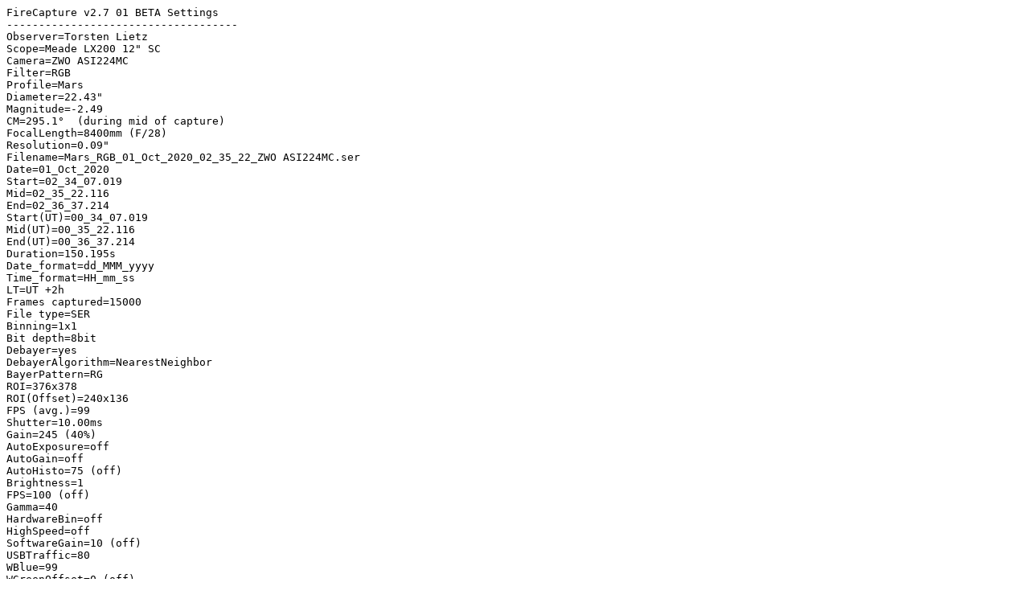

--- FILE ---
content_type: text/plain
request_url: http://www.astrosky.net/homepage/Seiten/fotos/Planeten/Mars/Mars011020/Mars_RGB_01_Oct_2020_02_35_22_ZWO%20ASI224MC.txt
body_size: 668
content:
FireCapture v2.7 01 BETA Settings
------------------------------------
Observer=Torsten Lietz
Scope=Meade LX200 12" SC 
Camera=ZWO ASI224MC
Filter=RGB
Profile=Mars
Diameter=22.43"
Magnitude=-2.49
CM=295.1°  (during mid of capture)
FocalLength=8400mm (F/28)
Resolution=0.09"
Filename=Mars_RGB_01_Oct_2020_02_35_22_ZWO ASI224MC.ser
Date=01_Oct_2020
Start=02_34_07.019
Mid=02_35_22.116
End=02_36_37.214
Start(UT)=00_34_07.019
Mid(UT)=00_35_22.116
End(UT)=00_36_37.214
Duration=150.195s
Date_format=dd_MMM_yyyy
Time_format=HH_mm_ss
LT=UT +2h
Frames captured=15000
File type=SER
Binning=1x1
Bit depth=8bit
Debayer=yes
DebayerAlgorithm=NearestNeighbor
BayerPattern=RG
ROI=376x378
ROI(Offset)=240x136
FPS (avg.)=99
Shutter=10.00ms
Gain=245 (40%)
AutoExposure=off
AutoGain=off
AutoHisto=75 (off)
Brightness=1
FPS=100 (off)
Gamma=40
HardwareBin=off
HighSpeed=off
SoftwareGain=10 (off)
USBTraffic=80
WBlue=99
WGreenOffset=0 (off)
WRed=60
Histogramm(min)=0
Histogramm(max)=65
Histogramm=25%
Noise(avg.deviation)=1.84
Limit=15000 Bilder
Sensor temperature=21.6°C
